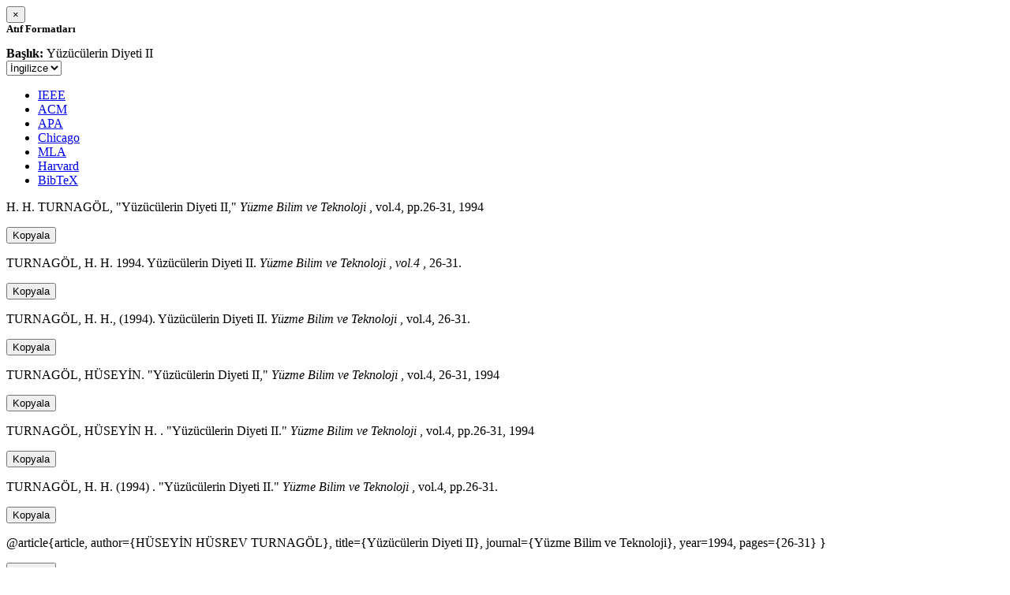

--- FILE ---
content_type: text/html; charset=utf-8
request_url: https://avesis.hacettepe.edu.tr/activitycitation/index/1/576a71e6-b799-473d-ab7e-fd0e6b6b34b5
body_size: 9191
content:
<link href="/Content/mainpage/css/custom.css" rel="stylesheet" />
<link href="/Content/mainpage/vendor/select2/css/select2.min.css" rel="stylesheet" />
<link href="/Content/mainpage/vendor/select2-bootstrap-theme/select2-bootstrap.min.css" rel="stylesheet" />
<style>
    .citationmodal-body {
        color: black !important;
    }

    .citationmodal-button {
        color: #fff !important;
        background-color: #08c !important;
        border-color: #08c #08c #069 !important;
    }
    .citationmodal-button:hover{
        color:white!important;
    }
</style>
<div class="modal-header">
    <button type="button" class="close" data-dismiss="modal" aria-label="Close">
        <span aria-hidden="true">&times;</span>
    </button>
    <h5 class="modal-title">
        <strong>Atıf Formatları</strong>
    </h5>
</div>
<div class="modal-body citationmodal-body">
    <div class="form-group">
        <div class="col-md-10 col-sm-9 col-xs-10" style="padding-left:0">
            <label><strong>Başlık: </strong> </label>
            <span>Y&#252;z&#252;c&#252;lerin Diyeti II</span>
        </div>
        <div class="col-md-2 col-sm-3 col-xs-2" style="padding-right:0">
            <select class="dropdown pull-right" id="lang-control">
                <option value="Secondary" selected>İngilizce</option>
                <option value="Primary">T&#252;rk&#231;e</option>
            </select>
        </div>
    </div>
    <div id="citation-modal-tabs">
        <ul class="nav nav-tabs">
            <li class="active" style="width:14%">
                <a href="#ieee" data-toggle="tab">IEEE</a>
            </li>
            <li style="width:14%">
                <a href="#acm" data-toggle="tab">ACM</a>
            </li>
            <li style="width:14%">
                <a href="#apa" data-toggle="tab">APA</a>
            </li>
            <li style="width:15%">
                <a href="#chicago" data-toggle="tab">Chicago</a>
            </li>
            <li style="width:14%">
                <a href="#mla" data-toggle="tab">MLA</a>
            </li>
            <li style="width:15%">
                <a href="#harvard" data-toggle="tab">Harvard</a>
            </li>
            <li style="width:14%">
                <a href="#bibtex" data-toggle="tab">BibTeX</a>
            </li>
        </ul>
        <div class="tab-content">
            <div class="tab-pane active" id="ieee">
                <p class="col-md-11 col-sm-11 col-xs-11" id="ieee-content">
                    H. H.  TURNAGÖL, "Yüzücülerin Diyeti II,"  <i>Yüzme Bilim ve Teknoloji</i> , vol.4, pp.26-31, 1994
                </p>
                <div class="col-md-1 col-sm-1 col-xs-1">
                    <button id="ieee-content-button" class="btn btn-md btn-clipboard" onclick="copyToClipboard('#ieee-content')">Kopyala</button>
                </div>
            </div>
            <div class="tab-pane" id="acm">
                <p class="col-md-11 col-sm-11 col-xs-11" id="acm-content">
                    TURNAGÖL, H. H. 1994. Yüzücülerin Diyeti II.  <i>Yüzme Bilim ve Teknoloji</i> ,  <i>vol.4</i> , 26-31.
                </p>
                <div class="col-md-1 col-sm-1 col-xs-1">
                    <button id="acm-content-button" class="btn btn-md btn-clipboard" onclick="copyToClipboard('#acm-content')">Kopyala</button>
                </div>
            </div>
            <div class="tab-pane" id="apa">
                <p class="col-md-11 col-sm-11 col-xs-11" id="apa-content">
                    TURNAGÖL, H. H., (1994). Yüzücülerin Diyeti II.  <i>Yüzme Bilim ve Teknoloji</i> , vol.4, 26-31.
                </p>
                <div class="col-md-1 col-sm-1 col-xs-1">
                    <button id="apa-content-button"  class="btn btn-md btn-clipboard" onclick="copyToClipboard('#apa-content')">Kopyala</button>
                </div>
            </div>
            <div class="tab-pane" id="chicago">
                <p class="col-md-11 col-sm-11 col-xs-11" id="chicago-content">
                    TURNAGÖL, HÜSEYİN. "Yüzücülerin Diyeti II,"  <i>Yüzme Bilim ve Teknoloji</i> , vol.4, 26-31, 1994
                </p>
                <div class="col-md-1 col-sm-1 col-xs-1">
                    <button id="chicago-content-button" class="btn btn-md btn-clipboard" onclick="copyToClipboard('#chicago-content')">Kopyala</button>
                </div>
            </div>
            <div class="tab-pane" id="mla">
                <p class="col-md-11 col-sm-11 col-xs-11" id="mla-content">
                    TURNAGÖL, HÜSEYİN H. .  "Yüzücülerin Diyeti II."  <i>Yüzme Bilim ve Teknoloji</i> , vol.4, pp.26-31, 1994
                </p>
                <div class="col-md-1 col-sm-1 col-xs-1">
                    <button id="mla-content-button" class="btn btn-md btn-clipboard" onclick="copyToClipboard('#mla-content')">Kopyala</button>
                </div>
            </div>
            <div class="tab-pane" id="harvard">
                <p class="col-md-11 col-sm-11 col-xs-11" id="harvard-content">
                    TURNAGÖL, H. H. (1994) . "Yüzücülerin Diyeti II."  <i>Yüzme Bilim ve Teknoloji</i> , vol.4, pp.26-31.
                </p>
                <div class="col-md-1 col-sm-1 col-xs-1">
                    <button id="harvard-content-button" class="btn btn-md btn-clipboard" onclick="copyToClipboard('#harvard-content')">Kopyala</button>
                </div>
            </div>
            <div class="tab-pane" id="bibtex">
                <p class="col-md-11 col-sm-11 col-xs-11" id="bibtex-content">
                    @article{article, author={HÜSEYİN HÜSREV TURNAGÖL}, title={Yüzücülerin Diyeti II}, journal={Yüzme Bilim ve Teknoloji}, year=1994, pages={26-31} }
                </p>
                <div class="col-md-1 col-sm-1 col-xs-1">
                    <button id="bibtex-content-button" class="btn btn-md btn-clipboard" onclick="copyToClipboard('#bibtex-content')">Kopyala</button>
                </div>
            </div>
        </div>
    </div>
</div>
<div class="modal-footer">
    <button type="button" class="btn btn-close citationmodal-button" data-dismiss="modal">Kapat</button>
</div>
<script src="/Content/backoffice/vendor/select2/js/select2.full.min.js"></script>
<script type="text/javascript">
    $(function () {
        $('#lang-control').change(function () {
            var data = $(this).val();
            if (data == "Primary") {
                $("#ieee-content").html(`H. H.  TURNAGÖL, "Yüzücülerin Diyeti II,"  <i>Yüzme Bilim ve Teknoloji</i> , cilt.4, ss.26-31, 1994`);
                $("#acm-content").html(`TURNAGÖL, H. H. 1994. Yüzücülerin Diyeti II.  <i>Yüzme Bilim ve Teknoloji</i> ,  <i>cilt.4</i> , 26-31.`);
                $("#apa-content").html(`TURNAGÖL, H. H., (1994). Yüzücülerin Diyeti II.  <i>Yüzme Bilim ve Teknoloji</i> , cilt.4, 26-31.`);
                $("#mla-content").html(`TURNAGÖL, HÜSEYİN H. .  "Yüzücülerin Diyeti II."  <i>Yüzme Bilim ve Teknoloji</i> , cilt.4, ss.26-31, 1994`);
                $("#harvard-content").html(`TURNAGÖL, H. H. (1994) . "Yüzücülerin Diyeti II."  <i>Yüzme Bilim ve Teknoloji</i> , cilt.4, ss.26-31.`);
                $("#chicago-content").html(`TURNAGÖL, HÜSEYİN. "Yüzücülerin Diyeti II,"  <i>Yüzme Bilim ve Teknoloji</i> , cilt.4, 26-31, 1994`);
                $("#bibtex-content").html(`@article{article, author={HÜSEYİN HÜSREV TURNAGÖL}, title={Yüzücülerin Diyeti II}, journal={Yüzme Bilim ve Teknoloji}, year=1994, pages={26-31} }`);
            }
            else if (data == "Secondary") {
                $("#ieee-content").html(`H. H.  TURNAGÖL, "Yüzücülerin Diyeti II,"  <i>Yüzme Bilim ve Teknoloji</i> , vol.4, pp.26-31, 1994`);
                $("#acm-content").html(`TURNAGÖL, H. H. 1994. Yüzücülerin Diyeti II.  <i>Yüzme Bilim ve Teknoloji</i> ,  <i>vol.4</i> , 26-31.`);
                $("#apa-content").html(`TURNAGÖL, H. H., (1994). Yüzücülerin Diyeti II.  <i>Yüzme Bilim ve Teknoloji</i> , vol.4, 26-31.`);
                $("#mla-content").html(`TURNAGÖL, HÜSEYİN H. .  "Yüzücülerin Diyeti II."  <i>Yüzme Bilim ve Teknoloji</i> , vol.4, pp.26-31, 1994`);
                $("#harvard-content").html(`TURNAGÖL, H. H. (1994) . "Yüzücülerin Diyeti II."  <i>Yüzme Bilim ve Teknoloji</i> , vol.4, pp.26-31.`);
                $("#chicago-content").html(`TURNAGÖL, HÜSEYİN. "Yüzücülerin Diyeti II,"  <i>Yüzme Bilim ve Teknoloji</i> , vol.4, 26-31, 1994`);
                $("#bibtex-content").html(`@article{article, author={HÜSEYİN HÜSREV TURNAGÖL}, title={Yüzücülerin Diyeti II}, journal={Yüzme Bilim ve Teknoloji}, year=1994, pages={26-31} }`);
            }
        });
    });
    function copyToClipboard(element) {
        var $temp = $("<input>");
        $("body").append($temp);
        $temp.val($(element).text()).select();
        document.execCommand("copy");
        $temp.remove();
        $('.btn-clipboard').removeAttr('data-original-title');
        $(element + '-button').attr('data-original-title', 'İçerik panoya kopyalandı.');
        $(element + '-button').tooltip('show');
    }
</script>